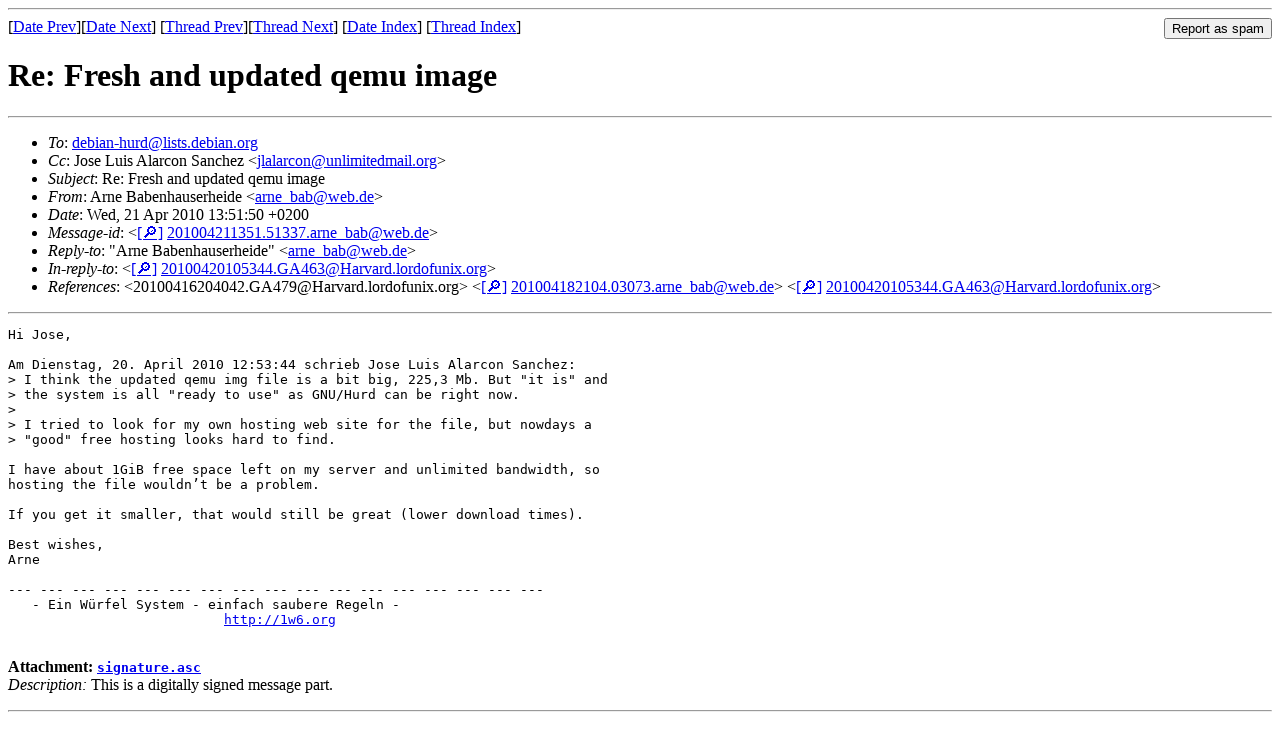

--- FILE ---
content_type: text/html
request_url: https://lists.debian.org/debian-hurd/2010/04/msg00080.html
body_size: 1830
content:
<!-- MHonArc v2.6.19 -->
<!--X-Subject: Re: Fresh and updated qemu image -->
<!--X-From-R13: Oear Pnoraunhfreurvqr &#60;near_onoNjro.qr> -->
<!--X-Date: Wed, 21 Apr 2010 11:50:46 +0000 (UTC) -->
<!--X-Message-Id: 201004211351.51337.arne_bab@web.de -->
<!--X-Content-Type: multipart/signed -->
<!--X-Reference: 20100416204042.GA479@Harvard.lordofunix.org -->
<!--X-Reference: 201004182104.03073.arne_bab@web.de -->
<!--X-Reference: 20100420105344.GA463@Harvard.lordofunix.org -->
<!--X-Derived: pgp3aFdoYx7Tl.pgp -->
<!--X-Head-End-->
<!DOCTYPE HTML PUBLIC "-//W3C//DTD HTML 4.01 Transitional//EN"
        "http://www.w3.org/TR/html4/loose.dtd">
<html>
<head>
<title>Re: Fresh and updated qemu image</title>
<link rev="made" href="mailto:arne_bab@web.de">
<link rel="index" href="maillist.html">
<link rel="top" href="threads.html">
<link rel="up" href="msg00072.html">
<link rel="prev" href="msg00074.html">
<link rel="next" href="msg00097.html">
<meta name="viewport" content="width=device-width, initial-scale=1">
<style>
pre {
  white-space: pre-wrap;
}
</style>
</head>
<body>
<!--X-Body-Begin-->
<!--X-User-Header-->
<!--X-User-Header-End-->
<!--X-TopPNI-->
<hr>
<form method="POST" action="/cgi-bin/spam-report.pl">
<input type="hidden" name="listname" value="debian-hurd" />
<input type="hidden" name="msg" value="msg00080.html" />
<input type="hidden" name="date" value="2010/04" />
<input type="submit" value="Report as spam" style="float: right"  />

[<a href="msg00079.html">Date Prev</a>][<a href="msg00081.html">Date Next</a>]
[<a href="msg00074.html">Thread Prev</a>][<a href="msg00097.html">Thread Next</a>]
[<a href="maillist.html#00080">Date Index</a>]
[<a href="threads.html#00080">Thread Index</a>]
</form>


<!--X-TopPNI-End-->
<!--X-MsgBody-->
<!--X-Subject-Header-Begin-->
<h1>Re: Fresh and updated qemu image</h1>
<hr>
<!--X-Subject-Header-End-->
<!--X-Head-of-Message-->
<ul>
<li><em>To</em>: <a href="mailto:debian-hurd%40lists.debian.org">debian-hurd@lists.debian.org</a></li>
<li><em>Cc</em>: Jose Luis Alarcon Sanchez &lt;<a href="mailto:jlalarcon%40unlimitedmail.org">jlalarcon@unlimitedmail.org</a>&gt;</li>
<li><em>Subject</em>: Re: Fresh and updated qemu image</li>
<li><em>From</em>: Arne Babenhauserheide &lt;<a href="mailto:arne_bab%40web.de">arne_bab@web.de</a>&gt;</li>
<li><em>Date</em>: Wed, 21 Apr 2010 13:51:50 +0200</li>
<li><em>Message-id</em>: &lt;<A HREF="/msgid-search/201004211351.51337.arne_bab@web.de">[&#128270;]</a>&nbsp;<a href="msg00080.html">201004211351.51337.arne_bab@web.de</A>&gt;</li>
<li><em>Reply-to</em>: &quot;Arne Babenhauserheide&quot; &lt;<a href="mailto:arne_bab%40web.de">arne_bab@web.de</a>&gt;</li>
<li><em>In-reply-to</em>: &lt;<A HREF="/msgid-search/20100420105344.GA463@Harvard.lordofunix.org">[&#128270;]</a>&nbsp;<a href="msg00072.html">20100420105344.GA463@Harvard.lordofunix.org</A>&gt;</li>
<li><em>References</em>: &lt;20100416204042.GA479@Harvard.lordofunix.org&gt; &lt;<A HREF="/msgid-search/201004182104.03073.arne_bab@web.de">[&#128270;]</a>&nbsp;<a href="msg00062.html">201004182104.03073.arne_bab@web.de</A>&gt; &lt;<A HREF="/msgid-search/20100420105344.GA463@Harvard.lordofunix.org">[&#128270;]</a>&nbsp;<a href="msg00072.html">20100420105344.GA463@Harvard.lordofunix.org</A>&gt;</li>
</ul>
<!--X-Head-of-Message-End-->
<!--X-Head-Body-Sep-Begin-->
<hr>
<!--X-Head-Body-Sep-End-->
<!--X-Body-of-Message-->
<pre>Hi Jose, 

Am Dienstag, 20. April 2010 12:53:44 schrieb Jose Luis Alarcon Sanchez:
&gt; I think the updated qemu img file is a bit big, 225,3 Mb. But &quot;it is&quot; and
&gt; the system is all &quot;ready to use&quot; as GNU/Hurd can be right now.
&gt; 
&gt; I tried to look for my own hosting web site for the file, but nowdays a
&gt; &quot;good&quot; free hosting looks hard to find.

I have about 1GiB free space left on my server and unlimited bandwidth, so 
hosting the file wouldn&#x2019;t be a problem. 

If you get it smaller, that would still be great (lower download times). 

Best wishes, 
Arne

--- --- --- --- --- --- --- --- --- --- --- --- --- --- --- --- --- 
   - Ein W&#xFC;rfel System - einfach saubere Regeln -
                           <a  rel="nofollow" href="http://1w6.org">http://1w6.org</a>

</pre><p><strong>Attachment:
<a href="pgp3aFdoYx7Tl.pgp" ><tt>signature.asc</tt></a></strong><br>
<em>Description:</em> This is a digitally signed message part.</p>

<!--X-Body-of-Message-End-->
<!--X-MsgBody-End-->
<!--X-Follow-Ups-->
<hr />
<strong>Reply to:</strong>
<ul>
  <li><a href="mailto:debian-hurd&#64;lists.debian.org?in-reply-to=&lt;201004211351.51337.arne_bab@web.de&gt;&amp;subject=Re:%20Re: Fresh and updated qemu image">debian-hurd&#64;lists.debian.org</a></li>
  <li><a href="mailto:arne_bab@web.de?in-reply-to=&lt;201004211351.51337.arne_bab@web.de&gt;&amp;subject=Re:%20Re: Fresh and updated qemu image&amp;cc=debian-hurd&#64;lists.debian.org">Arne Babenhauserheide (on-list)</a></li>
  <li><a href="mailto:arne_bab@web.de?in-reply-to=&lt;201004211351.51337.arne_bab@web.de&gt;&amp;subject=Re:%20Re: Fresh and updated qemu image">Arne Babenhauserheide (off-list)</a></li>
</ul>
<hr />
<ul><li><strong>Follow-Ups</strong>:
<ul>
<li><strong><a name="00097" href="msg00097.html">Re: Fresh and updated qemu image</a></strong>
<ul><li><em>From:</em> Jose Luis Alarcon Sanchez &lt;jlalarcon@unlimitedmail.org&gt;</li></ul></li>
</ul></li></ul>
<!--X-Follow-Ups-End-->
<!--X-References-->
<ul><li><strong>References</strong>:
<ul>
<li><strong><a name="00062" href="msg00062.html">Re: Fresh and updated qemu image</a></strong>
<ul><li><em>From:</em> Arne Babenhauserheide &lt;arne_bab@web.de&gt;</li></ul></li>
<li><strong><a name="00072" href="msg00072.html">Re: Fresh and updated qemu image</a></strong>
<ul><li><em>From:</em> Jose Luis Alarcon Sanchez &lt;jlalarcon@unlimitedmail.org&gt;</li></ul></li>
</ul></li></ul>
<!--X-References-End-->
<!--X-BotPNI-->
<ul>
<li>Prev by Date:
<strong><a href="msg00079.html">Re: L1</a></strong>
</li>
<li>Next by Date:
<strong><a href="msg00081.html">Re: Fresh and updated qemu image</a></strong>
</li>
<li>Previous by thread:
<strong><a href="msg00074.html">Re: Fresh and updated qemu image</a></strong>
</li>
<li>Next by thread:
<strong><a href="msg00097.html">Re: Fresh and updated qemu image</a></strong>
</li>
<li>Index(es):
<ul>
<li><a href="maillist.html#00080"><strong>Date</strong></a></li>
<li><a href="threads.html#00080"><strong>Thread</strong></a></li>
</ul>
</li>
</ul>

<!--X-BotPNI-End-->
<!--X-User-Footer-->
<!--X-User-Footer-End-->
</body>
</html>
